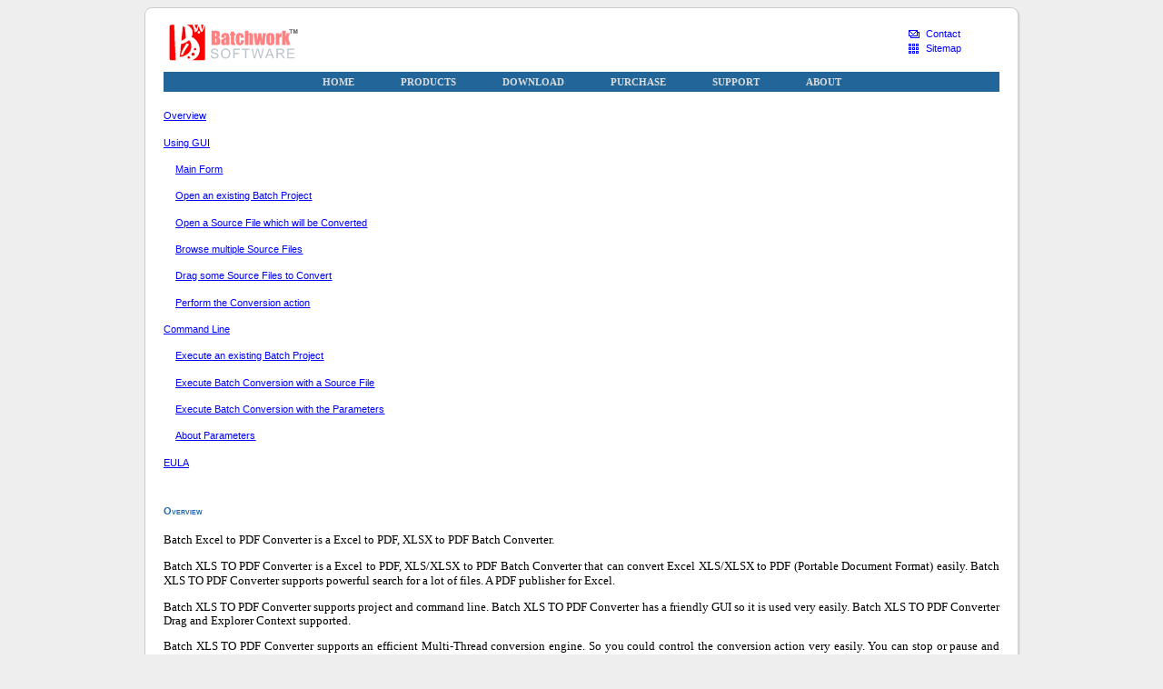

--- FILE ---
content_type: text/html
request_url: http://www.batchwork.com/en/xls2pdf/helpandfaq.htm
body_size: 6927
content:
<!doctype html><html><head>
 <meta http-equiv="content-type" content="text/html;charset=utf-8">
 <meta name="description" content="Help & FAQ - Excel to PDF, XLS/XLSX to PDF Batch Converter publish Excel XLS to PDF format.">
 <title>Help & FAQ - Batch Excel to PDF Converter - Excel to PDF, XLSX to PDF Batch Converter. - Batchwork&trade; Software</title>
 <link rel="stylesheet" href="/style.css" type="text/css">
 <link rel="alternate" href="/rss.xml" type="application/rss+xml" title="Batchwork&trade; Software">
 <script type="text/javascript" src="/script.js"></script>
</head><body>
 <div id="head"><B id="logo"><a href="/" title="Batchwork&trade; Software">&nbsp;</a></B>
  <div id="site">
   <I class="contact"><a href="/en/contact.htm">Contact</a></I>
   <I class="sitemap"><a href="/sitemap.htm">Sitemap</a></I>
  </div>
 </div>
 <div id="menu">
<a href="/en/index.htm">HOME</a>
<a href="/en/products.htm">PRODUCTS</a>
<a href="/en/download.htm">DOWNLOAD</a>
<a href="/en/purchase.htm">PURCHASE</a>
<a href="/en/support.htm">SUPPORT</a>
<a href="/en/about.htm">ABOUT</a>
 </div>
 <div id="main">
<style>

 p.MsoNormal, li.MsoNormal, div.MsoNormal
	{margin-top:10.0pt;
	margin-right:0in;
	margin-bottom:0in;
	margin-left:0in;
	margin-bottom:.0001pt;
	line-height:115%;
	font-size:10.0pt;
	font-family:"Verdana","sans-serif";}
h1
	{mso-style-link:"Heading 1 Char";
	margin-top:24.0pt;
	margin-right:0in;
	margin-bottom:0in;
	margin-left:0in;
	margin-bottom:.0001pt;
	line-height:115%;
	page-break-after:avoid;
	font-size:14.0pt;
	font-family:"Verdana","sans-serif";
	color:#FF5500;}
h2
	{mso-style-link:"Heading 2 Char";
	margin-top:10.0pt;
	margin-right:0in;
	margin-bottom:0in;
	margin-left:0in;
	margin-bottom:.0001pt;
	line-height:115%;
	page-break-after:avoid;
	font-size:12.0pt;
	font-family:"Verdana","sans-serif";
	color:#548DD4;}
p.MsoToc1, li.MsoToc1, div.MsoToc1
	{margin-top:10.0pt;
	margin-right:0in;
	margin-bottom:0in;
	margin-left:0in;
	margin-bottom:.0001pt;
	line-height:115%;
	font-size:10.0pt;
	font-family:"Verdana","sans-serif";}
p.MsoToc2, li.MsoToc2, div.MsoToc2
	{margin-top:10.0pt;
	margin-right:0in;
	margin-bottom:0in;
	margin-left:10.0pt;
	margin-bottom:.0001pt;
	line-height:115%;
	font-size:10.0pt;
	font-family:"Verdana","sans-serif";}
p.MsoFootnoteText, li.MsoFootnoteText, div.MsoFootnoteText
	{mso-style-link:"Footnote Text Char";
	margin:0in;
	margin-bottom:.0001pt;
	font-size:10.0pt;
	font-family:"Verdana","sans-serif";}
span.MsoFootnoteReference
	{vertical-align:super;}
span.MsoEndnoteReference
	{vertical-align:super;}
p.MsoEndnoteText, li.MsoEndnoteText, div.MsoEndnoteText
	{mso-style-link:"Endnote Text Char";
	margin:0in;
	margin-bottom:.0001pt;
	font-size:10.0pt;
	font-family:"Verdana","sans-serif";}
a:link, span.MsoHyperlink
	{color:blue;
	text-decoration:underline;}
a:visited, span.MsoHyperlinkFollowed
	{color:purple;
	text-decoration:underline;}
p.MsoDocumentMap, li.MsoDocumentMap, div.MsoDocumentMap
	{mso-style-link:"Document Map Char";
	margin-top:10.0pt;
	margin-right:0in;
	margin-bottom:0in;
	margin-left:0in;
	margin-bottom:.0001pt;
	font-size:8.0pt;
	font-family:"Verdana","sans-serif";}
p.MsoAcetate, li.MsoAcetate, div.MsoAcetate
	{mso-style-link:"Balloon Text Char";
	margin:0in;
	margin-bottom:.0001pt;
	font-size:8.0pt;
	font-family:"Tahoma","sans-serif";}
span.Heading1Char
	{mso-style-name:"Heading 1 Char";
	mso-style-link:"Heading 1";
	font-family:"Verdana","sans-serif";
	color:#FF5500;
	font-weight:bold;}
span.DocumentMapChar
	{mso-style-name:"Document Map Char";
	mso-style-link:"Document Map";
	font-family:"Tahoma","sans-serif";}
span.Heading2Char
	{mso-style-name:"Heading 2 Char";
	mso-style-link:"Heading 2";
	font-family:"Verdana","sans-serif";
	color:#548DD4;
	font-weight:bold;}
span.BalloonTextChar
	{mso-style-name:"Balloon Text Char";
	mso-style-link:"Balloon Text";
	font-family:"Tahoma","sans-serif";}
span.FootnoteTextChar
	{mso-style-name:"Footnote Text Char";
	mso-style-link:"Footnote Text";
	font-family:"Verdana","sans-serif";}
span.EndnoteTextChar
	{mso-style-name:"Endnote Text Char";
	mso-style-link:"Endnote Text";
	font-family:"Verdana","sans-serif";}
 
</style>
<div class=Section1>

<p class=MsoToc1><span class=MsoHyperlink><a href="#_Toc414651419">Overview</a></span></p>

<p class=MsoToc1><span class=MsoHyperlink><a href="#_Toc414651420">Using GUI</a></span></p>

<p class=MsoToc2><span class=MsoHyperlink><a href="#_Toc414651421">Main Form</a></span></p>

<p class=MsoToc2><span class=MsoHyperlink><a href="#_Toc414651422">Open an
existing Batch Project</a></span></p>

<p class=MsoToc2><span class=MsoHyperlink><a href="#_Toc414651423">Open a
Source File which will be Converted</a></span></p>

<p class=MsoToc2><span class=MsoHyperlink><a href="#_Toc414651424">Browse
multiple Source Files</a></span></p>

<p class=MsoToc2><span class=MsoHyperlink><a href="#_Toc414651425">Drag some
Source Files to Convert</a></span></p>

<p class=MsoToc2><span class=MsoHyperlink><a href="#_Toc414651426">Perform the
Conversion action</a></span></p>

<p class=MsoToc1><span class=MsoHyperlink><a href="#_Toc414651427">Command Line</a></span></p>

<p class=MsoToc2><span class=MsoHyperlink><a href="#_Toc414651428">Execute an
existing Batch Project</a></span></p>

<p class=MsoToc2><span class=MsoHyperlink><a href="#_Toc414651429">Execute
Batch Conversion with a Source File</a></span></p>

<p class=MsoToc2><span class=MsoHyperlink><a href="#_Toc414651430">Execute
Batch Conversion with the Parameters</a></span></p>

<p class=MsoToc2><span class=MsoHyperlink><a href="#_Toc414651431">About
Parameters</a></span></p>

<p class=MsoToc1><span class=MsoHyperlink><a href="#_Toc414651432">EULA</a></span></p>

<h1><a name="_Toc414651419">Overview</a></h1>

<p class=MsoNormal><a name=fullname></a>Batch Excel to PDF Converter is a <a
name=desc45></a>Excel to PDF, XLSX to PDF Batch Converter.</p>

<p class=MsoNormal><a name=desc2000></a>Batch XLS TO PDF Converter is a Excel
to PDF, XLS/XLSX to PDF Batch Converter that can convert Excel XLS/XLSX to PDF
(Portable Document Format) easily. Batch XLS TO PDF Converter supports powerful
search for a lot of files. A PDF publisher for Excel.</p>

<p class=MsoNormal>Batch XLS TO PDF Converter supports project and command
line. Batch XLS TO PDF Converter has a friendly GUI so it is used very easily.
Batch XLS TO PDF Converter Drag and Explorer Context supported.</p>

<p class=MsoNormal>Batch XLS TO PDF Converter supports an efficient
Multi-Thread conversion engine. So you could control the conversion action very
easily. You can stop or pause and continue it in any time.</p>

<p class=MsoNormal>You can save your conversion work in a project file
(.batch-xls2pdf) for re-use. You can run the batch-xls2pdf project in Microsoft
Windows Explorer or command line directly.</p>

<p class=MsoNormal>The main features of Batch Excel to PDF Converter:</p>

<p class=MsoNormal>  Convert Excel XLS/XLSX to PDF (Portable Document Format)
easily.</p>

<p class=MsoNormal>  Batch convert XLS to PDF with GUI that supports powerful
search function.</p>

<p class=MsoNormal>  Supports convert a xls/xlsx file.</p>

<p class=MsoNormal>  Supports convert xls/xlsx files in a folder.</p>

<p class=MsoNormal>  Drag and context menu with Microsoft Explorer supported.</p>

<p class=MsoNormal>  Supports batch project and command line.</p>

<p class=MsoNormal>  An efficient high-speed Multi-Thread conversion engine.</p>

<p class=MsoNormal>System Requirements:</p>

<p class=MsoNormal>  Intel x86/x64, Microsoft Windows
XP/Vista/Win7/Win8/WinServer 2000-2012, Microsoft Office 2000-2013</p>

<p class=MsoNormal>The KEYWORDS of Batch Excel to PDF Converter:</p>

<p class=MsoNormal>  xls to pdf,xlsx to pdf,excel to pdf,excel xls to pdf,xls
to pdf converter,xlsx to pdf converter</p>

<h1><a name="_Toc414651420">Using GUI</a></h1>

<h2><a name="_Toc414651421">Main Form</a></h2>

<p class=MsoNormal><a name=png0></a><img border=0
src="/images/xls2pdf-800.png"></p>

<p class=MsoNormal>&nbsp;</p>

<table class=MsoNormalTable border=0 cellspacing=0 cellpadding=0
 style='border-collapse:collapse'>
 <tr>
  <td valign=top style='padding:0in 5.75pt 0in 5.75pt'>
  <p class=MsoNormal style='line-height:normal'><b>Image</b></p>
  </td>
  <td valign=top style='padding:0in 5.75pt 0in 5.75pt'>
  <p class=MsoNormal style='line-height:normal'><b>Description</b></p>
  </td>
 </tr>
 <tr>
  <td valign=top style='padding:0in 5.75pt 0in 5.75pt'>
  <p class=MsoNormal style='line-height:normal'><a name=isb1><img border=0 src="/images/isb001.png"></a></p>
  </td>
  <td valign=top style='padding:0in 5.75pt 0in 5.75pt'>
  <p class=MsoNormal style='line-height:normal'>Open/New/Save/Save as Batch
  Project</p>
  </td>
 </tr>
 <tr>
  <td valign=top style='padding:0in 5.75pt 0in 5.75pt'>
  <p class=MsoNormal style='line-height:normal'><a name=isb2><img border=0 src="/images/isb002.png"></a></p>
  </td>
  <td valign=top style='padding:0in 5.75pt 0in 5.75pt'>
  <p class=MsoNormal style='line-height:normal'>Check/Get the latest update
  version</p>
  </td>
 </tr>
 <tr>
  <td valign=top style='padding:0in 5.75pt 0in 5.75pt'>
  <p class=MsoNormal style='line-height:normal'><a name=isb3><img border=0 id="Picture 7" src="/images/isb003.png"></a></p>
  </td>
  <td valign=top style='padding:0in 5.75pt 0in 5.75pt'>
  <p class=MsoNormal style='line-height:normal'>Buy and Register the software</p>
  </td>
 </tr>
 <tr>
  <td valign=top style='padding:0in 5.75pt 0in 5.75pt'>
  <p class=MsoNormal style='line-height:normal'><a name=isb4><img border=0 id="Picture 10" src="/images/isb004.png"></a></p>
  </td>
  <td valign=top style='padding:0in 5.75pt 0in 5.75pt'>
  <p class=MsoNormal style='line-height:normal'>Get Help and Supports</p>
  </td>
 </tr>
 <tr>
  <td valign=top style='padding:0in 5.75pt 0in 5.75pt'>
  <p class=MsoNormal style='line-height:normal'><a name=isb5><img border=0 src="/images/isb005.png"></a></p>
  </td>
  <td valign=top style='padding:0in 5.75pt 0in 5.75pt'>
  <p class=MsoNormal style='line-height:normal'>Source Folder/File. Double
  Click/Drag supported</p>
  </td>
 </tr>
 <tr>
  <td valign=top style='padding:0in 5.75pt 0in 5.75pt'>
  <p class=MsoNormal style='line-height:normal'><a name=isb6><img border=0 id="Picture 16" src="/images/isb006.png"></a></p>
  </td>
  <td valign=top style='padding:0in 5.75pt 0in 5.75pt'>
  <p class=MsoNormal style='line-height:normal'>Target Folder. Double
  Click/Drag supported</p>
  </td>
 </tr>
 <tr>
  <td valign=top style='padding:0in 5.75pt 0in 5.75pt'>
  <p class=MsoNormal style='line-height:normal'><a name=isb7><img border=0 id="Picture 1" src="/images/isb007.png"></a></p>
  </td>
  <td valign=top style='padding:0in 5.75pt 0in 5.75pt'>
  <p class=MsoNormal style='line-height:normal'>Source Folder and File(s)
  browse</p>
  </td>
 </tr>
 <tr>
  <td valign=top style='padding:0in 5.75pt 0in 5.75pt'>
  <p class=MsoNormal style='line-height:normal'><a name=isb8><img border=0 src="/images/isb008.png"></a></p>
  </td>
  <td valign=top style='padding:0in 5.75pt 0in 5.75pt'>
  <p class=MsoNormal style='line-height:normal'>Include Sub-folders of Source
  or not</p>
  </td>
 </tr>
 <tr>
  <td valign=top style='padding:0in 5.75pt 0in 5.75pt'>
  <p class=MsoNormal style='line-height:normal'><a name=isb9><img border=0 id="Picture 4" src="/images/isb009.png"></a></p>
  </td>
  <td valign=top style='padding:0in 5.75pt 0in 5.75pt'>
  <p class=MsoNormal style='line-height:normal'>Search Source Files to convert</p>
  </td>
 </tr>
 <tr>
  <td valign=top style='padding:0in 5.75pt 0in 5.75pt'>
  <p class=MsoNormal style='line-height:normal'><a name=isb10><img border=0 id="Picture 22" src="/images/isb010.png"></a></p>
  </td>
  <td valign=top style='padding:0in 5.75pt 0in 5.75pt'>
  <p class=MsoNormal style='line-height:normal'>Perform conversion with
  searched/dragged files</p>
  </td>
 </tr>
 <tr>
  <td valign=top style='padding:0in 5.75pt 0in 5.75pt'>
  <p class=MsoNormal style='line-height:normal'><a name=isb11><img border=0 id="Picture 13" src="/images/isb011.png"></a></p>
  </td>
  <td valign=top style='padding:0in 5.75pt 0in 5.75pt'>
  <p class=MsoNormal style='line-height:normal'>Pause conversion. Continue with
  Convert click</p>
  </td>
 </tr>
 <tr>
  <td valign=top style='padding:0in 5.75pt 0in 5.75pt'>
  <p class=MsoNormal style='line-height:normal'><a name=isb12><img border=0 id="Picture 37" src="/images/isb012.png"></a></p>
  </td>
  <td valign=top style='padding:0in 5.75pt 0in 5.75pt'>
  <p class=MsoNormal style='line-height:normal'>Stop the conversion action.
  Need Search to convert again.</p>
  </td>
 </tr>
 <tr>
  <td valign=top style='padding:0in 5.75pt 0in 5.75pt'>
  <p class=MsoNormal style='line-height:normal'><a name=isb13><img border=0 id="Picture 40" src="/images/isb013.png"></a></p>
  </td>
  <td valign=top style='padding:0in 5.75pt 0in 5.75pt'>
  <p class=MsoNormal style='line-height:normal'>Result list view. Drag
  supported</p>
  </td>
 </tr>
</table>

<h2><a name="_Toc414651422">Open an existing Batch Project</a></h2>

<p class=MsoNormal><a name=png1></a><img border=0
src="/images/xls2pdf-800-1.png"></p>

<h2><a name="_Toc414651423">Open a Source File which will be Converted</a></h2>

<p class=MsoNormal><a name=png2></a><img border=0
src="/images/xls2pdf-800-2.png"></p>

<h2><a name="_Toc414651424">Browse multiple Source Files</a></h2>

<p class=MsoNormal><a name=png3></a><img border=0
src="/images/xls2pdf-800-3.png"></p>

<h2><a name="_Toc414651425">Drag some Source Files to Convert</a></h2>

<p class=MsoNormal><a name=png4></a><img border=0
src="/images/xls2pdf-800-4.png"></p>

<h2><a name="_Toc414651426">Perform the Conversion action</a></h2>

<p class=MsoNormal><a name=png5></a><img border=0
src="/images/xls2pdf-800-5.png"></p>

<h1><a name="_Toc414651427">Command Line</a></h1>

<h2><a name="_Toc414651428">Execute an existing Batch Project</a></h2>

<p class=MsoNormal><a name=cmd1></a>xls2pdf.exe &lt;Batch Project File&gt;</p>

<p class=MsoNormal>e.g.:</p>

<p class=MsoNormal>xls2pdf.exe D:\test\1\1.batch-xls2pdf</p>

<h2><a name="_Toc414651429">Execute Batch Conversion with a Source File</a></h2>

<p class=MsoNormal><a name=cmd3></a>xls2pdf.exe &lt;Source File&gt;</p>

<p class=MsoNormal>e.g.:</p>

<p class=MsoNormal>xls2pdf.exe D:\test\1\1.xlsx</p>

<p class=MsoNormal>xls2pdf.exe D:\test\1\*.xls?</p>

<h2><a name="_Toc414651430">Execute Batch Conversion with the Parameters</a></h2>

<p class=MsoNormal><a name=cmd2></a>xls2pdf.exe
&lt;/|-&gt;&lt;P|p&gt;:&lt;Parameters&gt;</p>

<p class=MsoNormal>e.g.:</p>

<p class=MsoNormal>xls2pdf.exe
/P:Source=D:\test\1\*.xls?,Subdir=True,Target=D:\test\2\</p>

<p class=MsoNormal>xls2pdf.exe -P:Source=D:\test\1\1.xlsx,Target=D:\test\2\</p>

<p class=MsoNormal>xls2pdf.exe /p:Source=D:\test\1\1.xls?,Subdir=True,Target=D:\test\2\</p>

<p class=MsoNormal>xls2pdf.exe -p:Source=D:\test\1\*.xls?,Target=D:\test\2\</p>

<h2><a name="_Toc414651431">About Parameters</a></h2>

<table class=MsoNormalTable border=0 cellspacing=0 cellpadding=0
 style='border-collapse:collapse'>
 <tr>
  <td valign=top style='padding:0in 5.75pt 0in 5.75pt'>
  <p class=MsoNormal style='line-height:normal'><b>Parameter</b></p>
  </td>
  <td valign=top style='padding:0in 5.75pt 0in 5.75pt'>
  <p class=MsoNormal style='line-height:normal'><b>Description</b></p>
  </td>
  <td valign=top style='padding:0in 5.75pt 0in 5.75pt'>
  <p class=MsoNormal style='line-height:normal'><b>Value Type</b></p>
  </td>
  <td valign=top style='padding:0in 5.75pt 0in 5.75pt'>
  <p class=MsoNormal style='line-height:normal'><b>&nbsp;</b></p>
  </td>
 </tr>
 <tr>
  <td valign=top style='padding:0in 5.75pt 0in 5.75pt'>
  <p class=MsoNormal style='line-height:normal'>Source</p>
  </td>
  <td valign=top style='padding:0in 5.75pt 0in 5.75pt'>
  <p class=MsoNormal style='line-height:normal'>Source folder with file name
  wild mask</p>
  </td>
  <td valign=top style='padding:0in 5.75pt 0in 5.75pt'>
  <p class=MsoNormal style='line-height:normal'>String</p>
  </td>
  <td valign=top style='padding:0in 5.75pt 0in 5.75pt'>
  <p class=MsoNormal style='line-height:normal'>&nbsp;</p>
  </td>
 </tr>
 <tr>
  <td valign=top style='padding:0in 5.75pt 0in 5.75pt'>
  <p class=MsoNormal style='line-height:normal'>Subdir</p>
  </td>
  <td valign=top style='padding:0in 5.75pt 0in 5.75pt'>
  <p class=MsoNormal style='line-height:normal'>Include sub-directories or not</p>
  </td>
  <td valign=top style='padding:0in 5.75pt 0in 5.75pt'>
  <p class=MsoNormal style='line-height:normal'>True/False</p>
  </td>
  <td valign=top style='padding:0in 5.75pt 0in 5.75pt'>
  <p class=MsoNormal style='line-height:normal'>&nbsp;</p>
  </td>
 </tr>
 <tr>
  <td valign=top style='padding:0in 5.75pt 0in 5.75pt'>
  <p class=MsoNormal style='line-height:normal'>Target</p>
  </td>
  <td valign=top style='padding:0in 5.75pt 0in 5.75pt'>
  <p class=MsoNormal style='line-height:normal'>Target folder</p>
  </td>
  <td valign=top style='padding:0in 5.75pt 0in 5.75pt'>
  <p class=MsoNormal style='line-height:normal'>String</p>
  </td>
  <td valign=top style='padding:0in 5.75pt 0in 5.75pt'>
  <p class=MsoNormal style='line-height:normal'>&nbsp;</p>
  </td>
 </tr>
 <tr>
  <td valign=top style='padding:0in 5.75pt 0in 5.75pt'>
  <p class=MsoNormal style='line-height:normal'>KeepTargetSubdirs</p>
  </td>
  <td valign=top style='padding:0in 5.75pt 0in 5.75pt'>
  <p class=MsoNormal style='line-height:normal'>Keep sub-folders in target
  folder</p>
  </td>
  <td valign=top style='padding:0in 5.75pt 0in 5.75pt'>
  <p class=MsoNormal style='line-height:normal'>True/False, default <b><span
  style='color:red'>True</span></b></p>
  </td>
  <td valign=top style='padding:0in 5.75pt 0in 5.75pt'>
  <p class=MsoNormal style='line-height:normal'>&nbsp;</p>
  </td>
 </tr>
 <tr>
  <td valign=top style='padding:0in 5.75pt 0in 5.75pt'>
  <p class=MsoNormal style='line-height:normal'>IsOverwrite</p>
  </td>
  <td valign=top style='padding:0in 5.75pt 0in 5.75pt'>
  <p class=MsoNormal style='line-height:normal'>Overwrite the target. Default <b><span
  style='color:red'>True</span></b></p>
  </td>
  <td valign=top style='padding:0in 5.75pt 0in 5.75pt'>
  <p class=MsoNormal style='line-height:normal'>True/False/<b><span
  style='color:red'>Skip</span></b></p>
  </td>
  <td valign=top style='padding:0in 5.75pt 0in 5.75pt'>
  <p class=MsoNormal style='line-height:normal'><a href="#_ftn1" name="_ftnref1"
  title=""><span class=MsoFootnoteReference><span class=MsoFootnoteReference><span
  style='font-size:10.0pt;line-height:115%;font-family:"Verdana","sans-serif"'>[1]</span></span></span></a></p>
  </td>
 </tr>
 <tr>
  <td valign=top style='padding:0in 5.75pt 0in 5.75pt'>
  <p class=MsoNormal style='line-height:normal'>DeleteSource</p>
  </td>
  <td valign=top style='padding:0in 5.75pt 0in 5.75pt'>
  <p class=MsoNormal style='line-height:normal'>Delete Source Files after
  Convert</p>
  </td>
  <td valign=top style='padding:0in 5.75pt 0in 5.75pt'>
  <p class=MsoNormal style='line-height:normal'>True/False</p>
  </td>
  <td valign=top style='padding:0in 5.75pt 0in 5.75pt'>
  <p class=MsoNormal style='line-height:normal'>&nbsp;</p>
  </td>
 </tr>
 <tr>
  <td valign=top style='padding:0in 5.75pt 0in 5.75pt'>
  <p class=MsoNormal style='line-height:normal'>KeepFileTime</p>
  </td>
  <td valign=top style='padding:0in 5.75pt 0in 5.75pt'>
  <p class=MsoNormal style='line-height:normal'>Keep File Time after Convert</p>
  </td>
  <td valign=top style='padding:0in 5.75pt 0in 5.75pt'>
  <p class=MsoNormal style='line-height:normal'>True/False</p>
  </td>
  <td valign=top style='padding:0in 5.75pt 0in 5.75pt'>
  <p class=MsoNormal style='line-height:normal'>&nbsp;</p>
  </td>
 </tr>
 <tr>
  <td valign=top style='padding:0in 5.75pt 0in 5.75pt'>
  <p class=MsoNormal style='line-height:normal'>RunAndClose</p>
  </td>
  <td valign=top style='padding:0in 5.75pt 0in 5.75pt'>
  <p class=MsoNormal style='line-height:normal'>Auto Run and Close once
  Finished</p>
  </td>
  <td valign=top style='padding:0in 5.75pt 0in 5.75pt'>
  <p class=MsoNormal style='line-height:normal'>True/False</p>
  </td>
  <td valign=top style='padding:0in 5.75pt 0in 5.75pt'>
  <p class=MsoNormal style='line-height:normal'>&nbsp;</p>
  </td>
 </tr>
 <tr>
  <td valign=top style='padding:0in 5.75pt 0in 5.75pt'>
  <p class=MsoNormal style='line-height:normal'>PureConsole</p>
  </td>
  <td valign=top style='padding:0in 5.75pt 0in 5.75pt'>
  <p class=MsoNormal style='line-height:normal'>Only run in Command Line</p>
  </td>
  <td valign=top style='padding:0in 5.75pt 0in 5.75pt'>
  <p class=MsoNormal style='line-height:normal'>True/False</p>
  </td>
  <td valign=top style='padding:0in 5.75pt 0in 5.75pt'>
  <p class=MsoNormal style='line-height:normal'>&nbsp;</p>
  </td>
 </tr>
 <tr>
  <td valign=top style='padding:0in 5.75pt 0in 5.75pt'>
  <p class=MsoNormal style='line-height:normal'>Daemon</p>
  </td>
  <td valign=top style='padding:0in 5.75pt 0in 5.75pt'>
  <p class=MsoNormal style='line-height:normal'>Daemon mode</p>
  </td>
  <td valign=top style='padding:0in 5.75pt 0in 5.75pt'>
  <p class=MsoNormal style='line-height:normal'><span style='font-size:10.5pt;
  font-family:"Tahoma","sans-serif"'>Milliseconds (ms)</span></p>
  </td>
  <td valign=top style='padding:0in 5.75pt 0in 5.75pt'>
  <p class=MsoNormal style='line-height:normal'><a href="#_ftn2" name="_ftnref2"
  title=""><span class=MsoFootnoteReference><span class=MsoFootnoteReference><span
  style='font-size:10.0pt;line-height:115%;font-family:"Verdana","sans-serif"'>[2]</span></span></span></a></p>
  </td>
 </tr>
 <tr>
  <td valign=top style='padding:0in 5.75pt 0in 5.75pt'>
  <p class=MsoNormal style='line-height:normal'>LogFile</p>
  </td>
  <td valign=top style='padding:0in 5.75pt 0in 5.75pt'>
  <p class=MsoNormal style='line-height:normal'>Save the log list in Quiet mode</p>
  </td>
  <td valign=top style='padding:0in 5.75pt 0in 5.75pt'>
  <p class=MsoNormal style='line-height:normal'>String, FileName</p>
  </td>
  <td valign=top style='padding:0in 5.75pt 0in 5.75pt'>
  <p class=MsoNormal style='line-height:normal'>&nbsp;</p>
  </td>
 </tr>
 <tr>
  <td valign=top style='padding:0in 5.75pt 0in 5.75pt'>
  <p class=MsoNormal style='line-height:normal'>ThreadsCount</p>
  </td>
  <td valign=top style='padding:0in 5.75pt 0in 5.75pt'>
  <p class=MsoNormal style='line-height:normal'>Threads count</p>
  </td>
  <td valign=top style='padding:0in 5.75pt 0in 5.75pt'>
  <p class=MsoNormal style='line-height:normal'>Default 1</p>
  </td>
  <td valign=top style='padding:0in 5.75pt 0in 5.75pt'>
  <p class=MsoNormal style='line-height:normal'>&nbsp;</p>
  </td>
 </tr>
 <tr>
  <td valign=top style='padding:0in 5.75pt 0in 5.75pt'>
  <p class=MsoNormal><a name=options>MultiInstance</a></p>
  </td>
  <td valign=top style='padding:0in 5.75pt 0in 5.75pt'>
  <p class=MsoNormal>MultiInstance supports for multi-users</p>
  </td>
  <td valign=top style='padding:0in 5.75pt 0in 5.75pt'>
  <p class=MsoNormal>True/False</p>
  </td>
  <td valign=top style='padding:0in 5.75pt 0in 5.75pt'>
  <p class=MsoNormal>&nbsp;</p>
  </td>
 </tr>
 <tr>
  <td valign=top style='padding:0in 5.75pt 0in 5.75pt'>
  <p class=MsoNormal>AllSheets</p>
  </td>
  <td valign=top style='padding:0in 5.75pt 0in 5.75pt'>
  <p class=MsoNormal>Convert all sheets</p>
  </td>
  <td valign=top style='padding:0in 5.75pt 0in 5.75pt'>
  <p class=MsoNormal>True/False</p>
  </td>
  <td valign=top style='padding:0in 5.75pt 0in 5.75pt'>
  <p class=MsoNormal>&nbsp;</p>
  </td>
 </tr>
 <tr>
  <td valign=top style='padding:0in 5.75pt 0in 5.75pt'>
  <p class=MsoNormal>Sheet</p>
  </td>
  <td valign=top style='padding:0in 5.75pt 0in 5.75pt'>
  <p class=MsoNormal>Convert a special sheet</p>
  </td>
  <td valign=top style='padding:0in 5.75pt 0in 5.75pt'>
  <p class=MsoNormal>1-n, Default 0 (ActiveSheet)</p>
  </td>
  <td valign=top style='padding:0in 5.75pt 0in 5.75pt'>
  <p class=MsoNormal>&nbsp;</p>
  </td>
 </tr>
 <tr>
  <td valign=top style='padding:0in 5.75pt 0in 5.75pt'>
  <p class=MsoNormal>SkipPassword</p>
  </td>
  <td valign=top style='padding:0in 5.75pt 0in 5.75pt'>
  <p class=MsoNormal>Skip files have password</p>
  </td>
  <td valign=top style='padding:0in 5.75pt 0in 5.75pt'>
  <p class=MsoNormal>True/False</p>
  </td>
  <td valign=top style='padding:0in 5.75pt 0in 5.75pt'>
  <p class=MsoNormal>&nbsp;</p>
  </td>
 </tr>
 <tr>
  <td valign=top style='padding:0in 5.75pt 0in 5.75pt'>
  <p class=MsoNormal>ReadOnly</p>
  </td>
  <td valign=top style='padding:0in 5.75pt 0in 5.75pt'>
  <p class=MsoNormal>For write password</p>
  </td>
  <td valign=top style='padding:0in 5.75pt 0in 5.75pt'>
  <p class=MsoNormal>True/False</p>
  </td>
  <td valign=top style='padding:0in 5.75pt 0in 5.75pt'>
  <p class=MsoNormal>&nbsp;</p>
  </td>
 </tr>
 <tr>
  <td valign=top style='padding:0in 5.75pt 0in 5.75pt'>
  <p class=MsoNormal>PDFWriter</p>
  </td>
  <td valign=top style='padding:0in 5.75pt 0in 5.75pt'>
  <p class=MsoNormal>PDFWriter</p>
  </td>
  <td valign=top style='padding:0in 5.75pt 0in 5.75pt'>
  <p class=MsoNormal>String</p>
  </td>
  <td valign=top style='padding:0in 5.75pt 0in 5.75pt'>
  <p class=MsoNormal>&nbsp;</p>
  </td>
 </tr>
</table>

<p class=MsoNormal>&nbsp;</p>

<p class=MsoNormal style='line-height:normal;text-autospace:none'>Note: All
file or folder name should be quoted with quotation mark (&quot;) if it
contains space.</p>

<h1><a name="_Toc414651432">EULA</a></h1>

<p class=MsoNormal><a name=eula></a>End User License Agreement</p>

<p class=MsoNormal>--------------------------</p>

<p class=MsoNormal>Before you use Batchwork Batch Excel to PDF Converter
software, please read this agreement. You may use this software only as
described in this license.</p>

<p class=MsoNormal>1. SOFTWARE</p>

<p class=MsoNormal>The capitalized term &quot;Software&quot; used below refers
to Batchwork Batch Excel to PDF Converter, any updates to the software, any
supplemental code provided to you by Batchwork Software, the user manual, any
associated software components, any related media and printed materials, and
any &quot;online&quot; or electronic documentation.</p>

<p class=MsoNormal>2. COPYRIGHT</p>

<p class=MsoNormal>The Software is Copyright (c) 2015 Batchwork Software. The
Software is licensed, not sold.</p>

<p class=MsoNormal>3. EVALUATION VERSION</p>

<p class=MsoNormal>You may use (launch) the Software for evaluation purposes
within 30 days. You must pay the license fee and register your copy to use the
Software for commercial purposes. For information on paying the license fee and
registering your copy of the Software, please visit http://www.batchwork.com.</p>

<p class=MsoNormal>4. REGISTERED VERSION</p>

<p class=MsoNormal>Upon enabling (or installing) the registered copy, you may
use the Software on that number of computers for which you have paid a separate
license fee, and the primary user of each computer for which you have paid a
separate license fee may use the Software on his or her portable computer. You
may also make one copy of the Software for backup or archival purposes.
Otherwise, you may not copy the registered Software in whole or in part. If the
registered copy of the Software is installed on a network server or other
storage device, you must purchase a license for each separate computer on which
the Software is used. A license for the Software may not be shared by
alternating use of the Software between different computers. You may
permanently transfer all of your rights to the registered copy of the Software
under this license provided you transfer all copies of the Software and the
recipient agrees to the terms of this license. All rights not expressly granted
under this license are reserved by Batchwork Software.</p>

<p class=MsoNormal>5. DISCLAIMER</p>

<p class=MsoNormal>THIS SOFTWARE IS PROVIDED &quot;AS IS&quot; WITHOUT WARRANTY
OF ANY KIND, EITHER EXPRESS OR IMPLIED, INCLUDING, BUT NOT LIMITED TO
WARRANTIES OF MERCHANTABILITY OR FITNESS FOR A PARTICULAR PURPOSE. IN NO EVENT
SHALL THE AUTHOR BE LIABLE FOR ANY DAMAGES, INCLUDING INCIDENTAL OR
CONSEQUENTIAL DAMAGES, ARISING OUT OF THE USE OF THIS SOFTWARE, WHETHER OR NOT
ADVISED OF THE POSSIBILITY OF SUCH DAMAGES. YOU ACKNOWLEDGE THAT YOU HAVE READ
THIS LICENSE, UNDERSTAND IT AND AGREE TO BE BOUND BY ITS TERMS.</p>

<p class=MsoNormal>6. DISTRIBUTION</p>

<p class=MsoNormal>The Software may be distributed freely in its original
unmodified and unregistered form. The distribution has to include all files of
its original distribution. Distributors may not charge any money for it.
Distributors must pay us the price for every copy of the distribution if the
distribution is a full version of the Software or it includes but not limited
to any serial number, registration code, license key, keygen or patch or any
cracked part.</p>

<p class=MsoNormal>7. OTHER RESTRICTIONS</p>

<p class=MsoNormal>You may not modify, reverse engineer, decompile or
disassemble the Software in any way, including changing or removing any
messages or windows. You are not allowed to change any part of the Software.
Batchwork Software keeps full rights to change any part of the Software. You
may not rent, lease, or lend the Software.</p>

<p class=MsoNormal>8. TERMINATION</p>

<p class=MsoNormal>This license terminates if you fail to comply with its terms
and conditions. If your license terminates, you must destroy all copies of the
Software you have. The termination of this license does not limit other rights
that Batchwork Software may have by law.</p>

<p class=MsoNormal>If you have any questions about this license agreement,
please mailto:supports@batchwork.com</p>

<p class=MsoNormal>Copyright (c) 2015 Batchwork Software. All rights reserved.</p>

<p class=MsoNormal>---------------</p>

<p class=MsoNormal>End of document</p>

<p class=MsoNormal>&nbsp;</p>

</div>

<div><br clear=all>

<hr align=left size=1 width="33%">

<div id=ftn1>

<p class=MsoFootnoteText><a href="#_ftnref1" name="_ftn1" title=""><span
class=MsoFootnoteReference><span class=MsoFootnoteReference><span
style='font-size:10.0pt;line-height:115%;font-family:"Verdana","sans-serif"'>[1]</span></span></span></a>
True-Overwrite, False-Create New File, Skip-Skip once Exists</p>

</div>

<div id=ftn2>

<p class=MsoFootnoteText><a href="#_ftnref2" name="_ftn2" title=""><span
class=MsoFootnoteReference><span class=MsoFootnoteReference><span
style='font-size:10.0pt;line-height:115%;font-family:"Verdana","sans-serif"'>[2]</span></span></span></a>
To apply the Daemon option, you should apply DeleteSource option together with
it.</p>

<p class=MsoFootnoteText>If Daemon is set, it will do the action again and
again (Sleep the Daemon <span style='font-size:10.5pt;font-family:"Tahoma","sans-serif"'>milliseconds).</span></p>

</div>

</div>


<br>
 </div>
 <div id="foot"><p>
  Copyright &copy; 2025 Batchwork&trade; Software. All rights reserved. <a href="/en/privacy.htm">Privacy Policy</a>
 </p><p id="pls">
  <a href="/en/doc2pdf/">Word to PDF</a>
  <a href="/en/xls2pdf/">Excel to PDF</a>
  <a href="/en/ppt2pdf/">PPT to PDF</a>
  <a href="/en/doc2doc/">DOC to DOCX</a>
  <a href="/en/xls2xls/">XLS to XLSX</a>
  <a href="/en/ppt2ppt/">PPT to PPTX</a>
  <a href="/en/chm2doc/">CHM to Word</a>
  <a href="/en/hxs2doc/">HXS to Word</a>
  <a href="/en/chm2pdf/">CHM to PDF</a>
  <a href="/en/doc2chm/">DOC to Help</a>
  <a href="/en/doc2htm/">Word to HTML</a>
  <a href="/en/xls2htm/">Excel to HTML</a>
  <a href="/en/ppt2htm/">PPT to HTML</a>
  <a href="/en/doc2txt/">Word to Text</a>
  <a href="/en/doc2rtf/">Word to RTF</a>
  <a href="/en/xls2txt/">Excel to Text</a>
  <a href="/en/xls2csv/">Excel to CSV</a>
  <a href="/en/ppt2rtf/">PPT to RTF</a>
  <a href="/en/ppt2txt/">PPT to TXT</a>
  <a href="/en/rtf2txt/">RTF to TXT</a>
  <a href="/en/doc2png/">Word to PNG</a>
  <a href="/en/doc2emf/">Word to EMF</a>
  <a href="/en/ppt2emf/">PPT to EMF</a>
  <a href="/en/wordzip/">Word Compactor</a>
  <a href="/en/axeszip/">Access Compactor</a>
  <a href="/en/ftpsync/">FTP Sync</a>
  <a href="http://www.batchwork.com/ano/" target="_blank">DOC to JavaHelp</a>
  <a href="http://www.batchwork.com/gre/" target="_blank">Fast GREP</a>
  <a href="/en/wingrab/">Snapshot Grabber</a>
  <a href="/en/dox2htm/">DOCX to HTML</a>
  <a href="/en/doc2xls/">Word to Excel</a>
  <a href="/en/ppt2pps/">PPTX to PPSX</a>
  <a href="/en/htm2mht/">HTML to MHT</a>
  <b><a href="/sitemap.htm">|...|</a></b>
 </p></div>
</body></html>


--- FILE ---
content_type: text/css
request_url: http://www.batchwork.com/style.css
body_size: 1719
content:
/*Copyright © 2025 Batchwork™ Software All rights reserved.*/
*{font-size:8pt;font-family:"Lucida Grande","Lucida Sans Unicode",Arial,Verdana,Tahoma,Helvetica,sans-serif}
*{background-repeat:no-repeat}
body{width:960px;margin:8px auto 12px auto;text-align:center}
#head,#menu,#main,#foot{width:920px;margin:0 auto}
html{background-color:#eee}
body{background-color:#fff;border:1px solid #ccc;box-shadow:2px 2px 0 #ddd;border-radius:8px}
#head{height:70px;text-align:left}
#logo{width:144px;height:40px;margin-left:6px;margin-top:18px;float:left;background-image:url(/images/logo.png)}
#logo a{width:100%;height:100%;display:block}
#site{width:11%;float:right;margin-top:20px}
#site I{padding:2px 0;display:block;background-position:0 center}
#site a{padding-left:20px}
#site I,.pitm,.btn a{font-style:normal}
#site a,#logo a,#menu a,.btn a,#side a,.ptab a,#tp{text-decoration:none}
#site a:hover{text-decoration:underline}
.contact{background-image:url(/images/contact.gif)}
.sitemap{background-image:url(/images/sitemap.gif)}
#menu,#foot{padding:5px 0;clear:both}
#foot{padding-bottom:13px}
#menu{background-color:#269}
#menu a{padding:5px 24px;font-family:tahoma;font-weight:bold;color:#ddd}
#menu a:hover{color:#ccc;background-color:#27b}
#foot{text-align:center;font-size:12px;font-family:arial;color:#666;border-top:1px solid #ddd}
#foot a{color:#666}
#pls{margin:0;text-align:justify}
#pls b{float:right}
#pls a{font-size:8px;color:#777;display:inline-block;padding:0;margin:3px 0;text-decoration:none}
#pls a:hover{color:#555;text-decoration:underline}
.btn{margin:4px;background-color:#eee}
.btn a{padding:4px 8px 4px 30px;font-family:tahoma;font-weight:bold;color:#00a;border:1px solid #89b}
.btn a:hover{color:#00f;border-color:#27c;box-shadow:0 0 4px #00f}
.btn{background-position:10px center}
.buy{background-image:url(/images/buynow.gif)}
.buy a{padding:4px 13px 4px 33px;color:#f60;border-color:#f90}
.buy a:hover{color:#f40;border-color:#f60;box-shadow:0 0 4px #f40}
.tp{background-image:url(/images/trialpay.gif)}
.tp a{color:#860;border-color:#890}
.tp a:hover{color:#840;border-color:#860}
.down{background-image:url(/images/download.gif)}
.buy a i{color:#1A3665;letter-spacing:-1px}
.buy a i b{color:#32689A}
.buy a i sup{font-size:6px}
.buy a b{color:#231F20;letter-spacing:-1px}
.buy a b b{color:#0068B3}
.buy a b sub{font-size:3px}
.p2 a b{color:#08408F}
img,iframe{border:0}
a{color:#26a}
a:hover{color:#392;text-shadow:#ccc 2px 2px 5px}
#main{padding:5px 0 !important;padding:17px 0;text-align:justify}
#body,#side{padding-bottom:15px !important;padding-bottom:3px}
#body{width:69%;float:right}
#body,#body p,#body li{line-height:18px;color:#444;list-style-type:square}
h1{font-size:150%;font-family:tahoma;font-weight:bold;font-variant:small-caps;color:#f70}
#side{width:29%;float:left;margin-top:10px !important;margin-top:0}
#side div{width:99%;margin-bottom:1px;border:1px solid #69c}
.pcat em{display:inline-block;padding:0 4px;font-style:normal;color:#000;cursor:pointer}
.pcat{display:block;padding:6px 0;font-family:tahoma;font-weight:bold;color:#eee;background-color:#69c}
.pcat:hover{color:#f70 !important;background-color:#27b}
.pitm a{margin:1px;padding:4px 0 4px 16px;display:none;color:#555;background-color:#ddd}
.pitm a:hover{color:#f70 !important;background-color:#ccc}
#side div.acat .pitm a{display:block}
#ppre{margin-top:10px !important;margin-top:0;display:block}
table.ptab td{padding:0 4px}
.ptab{width:100%}
.ptab tr td{line-height:28px}
.ptab,td.title,table.download td{border:1px solid #ddd}
td.title,tr.thead{font-weight:bold;background-color:#eee}
.price{color:#f70}
.price sup{font-size:8px}
img.pis{width:200px;height:150px;float:right;margin-left:10px}
img.piss{width:32px;height:32px}
img.pic{width:28px;height:28px;float:right;margin-left:4px}
p.btnline,td.size{text-align:right}
p.btnlinec,.cent{text-align:center}
img.pss{width:630px;display:block;margin:0 auto}
p.shotLine{text-align:center;margin-bottom:20px}
.red{color:red}
.quot{font-style:italic;color:#666}
div.sol{padding:4px 0;text-indent:4px;font-weight:bold;background-color:#bcd}
#tp{font-size:30pt;bottom:20px;right:10px;position:fixed;color:#ccc}
#tp:hover{color:#fff}
.kw{font-family:Tahoma;font-weight:bold;margin-top:20px}
.kw a{padding:2px}
center.cent.pp,b.btn.buy.dr{display:none!important}
b.btn.buy.pp{display:unset!important;}

--- FILE ---
content_type: application/javascript
request_url: http://www.batchwork.com/script.js
body_size: 996
content:
/*Copyright © 2025 Batchwork™ Software All rights reserved.*/
cc=function(e){e.className=e.className?'':'acat';return false}
drp=function(){w=function(a1,a2){document.write('<style>.'+a1+'{display:default}.'+a2+'{display:none}</style>')}
location.href.match(/\?dr/)?w('dr','pp'):w('pp','dr')}
rep=function(){lo=location.href;document.location=lo.match(/\?dr/)?lo.replace(/\?dr/,''):lo+'?dr'}
yap=function(){w=function(a1,a2,a3){document.write("<center class='cent "+a1+"'><br>If you can't pay via "+a2+", or "+a3+" please click <a href='javascript:rep()'>here</a></center>")}
w('pp','PayPal', "you'll try <b title='PayPal, Alipay, Giropay, WebMoney, Fax/Phone/Mail/Invoice and Cash, etc.'>CC/Check/WireTransfer/PO...</b>");w('dr','MyCommerce', 'you have a <b title="Safe and Fast">PayPal</b> account')}
window.onscroll=function(){document.body.appendChild(a=document.createElement('a'));a.outerHTML='<a id="tp" href="javascript:scroll(0,0)">▲</a>';window.onscroll=null}
adzh=false;
